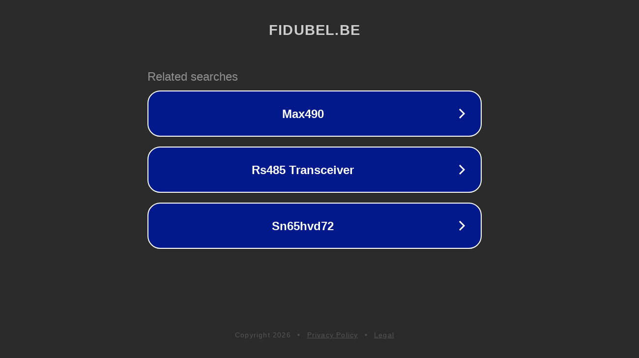

--- FILE ---
content_type: text/html; charset=utf-8
request_url: http://www.fidubel.be/documents/news-items/20191101-atad.xml?lang=fr
body_size: 1122
content:
<!doctype html>
<html data-adblockkey="MFwwDQYJKoZIhvcNAQEBBQADSwAwSAJBANDrp2lz7AOmADaN8tA50LsWcjLFyQFcb/P2Txc58oYOeILb3vBw7J6f4pamkAQVSQuqYsKx3YzdUHCvbVZvFUsCAwEAAQ==_gvHVkgYtU0hSbeRmY61rRcsBrcv4hg3EyvBq3DQUd/pVTpevWWTeeCE4wR/J1Gtf/pED3xCH3Ao2rgbjTtjt1Q==" lang="en" style="background: #2B2B2B;">
<head>
    <meta charset="utf-8">
    <meta name="viewport" content="width=device-width, initial-scale=1">
    <link rel="icon" href="[data-uri]">
    <link rel="preconnect" href="https://www.google.com" crossorigin>
</head>
<body>
<div id="target" style="opacity: 0"></div>
<script>window.park = "[base64]";</script>
<script src="/bZdFxnRlO.js"></script>
</body>
</html>
